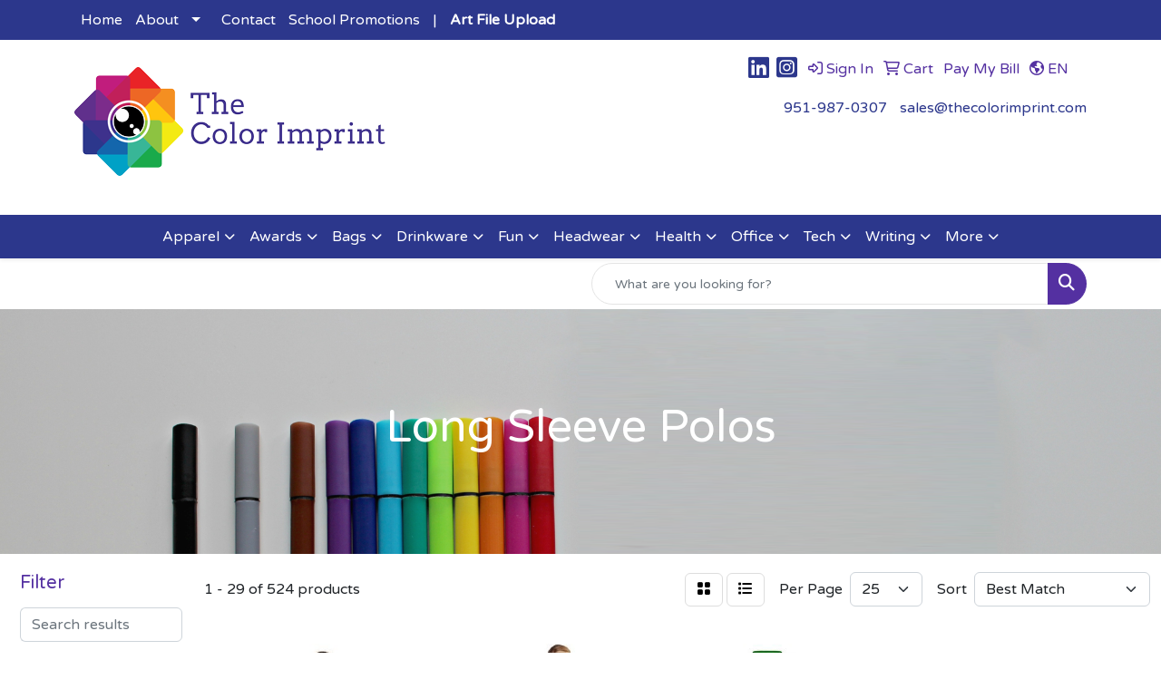

--- FILE ---
content_type: text/html
request_url: https://www.thecolorimprint.com/ws/ws.dll/StartSrch?UID=247039&WENavID=21712327
body_size: 13855
content:
<!DOCTYPE html>
<html lang="en"><head>
<meta charset="utf-8">
<meta http-equiv="X-UA-Compatible" content="IE=edge">
<meta name="viewport" content="width=device-width, initial-scale=1">
<!-- The above 3 meta tags *must* come first in the head; any other head content must come *after* these tags -->


<link href="/distsite/styles/8/css/bootstrap.min.css" rel="stylesheet" />
<link href="https://fonts.googleapis.com/css?family=Open+Sans:400,600|Oswald:400,600" rel="stylesheet">
<link href="/distsite/styles/8/css/owl.carousel.min.css" rel="stylesheet">
<link href="/distsite/styles/8/css/nouislider.css" rel="stylesheet">
<!--<link href="/distsite/styles/8/css/menu.css" rel="stylesheet"/>-->
<link href="/distsite/styles/8/css/flexslider.css" rel="stylesheet">
<link href="/distsite/styles/8/css/all.min.css" rel="stylesheet">
<link href="/distsite/styles/8/css/slick/slick.css" rel="stylesheet"/>
<link href="/distsite/styles/8/css/lightbox/lightbox.css" rel="stylesheet"  />
<link href="/distsite/styles/8/css/yamm.css" rel="stylesheet" />
<!-- Custom styles for this theme -->
<link href="/we/we.dll/StyleSheet?UN=247039&Type=WETheme&TS=C46036.7329398148" rel="stylesheet">
<!-- Custom styles for this theme -->
<link href="/we/we.dll/StyleSheet?UN=247039&Type=WETheme-PS&TS=C46036.7329398148" rel="stylesheet">


<!-- HTML5 shim and Respond.js for IE8 support of HTML5 elements and media queries -->
<!--[if lt IE 9]>
      <script src="https://oss.maxcdn.com/html5shiv/3.7.3/html5shiv.min.js"></script>
      <script src="https://oss.maxcdn.com/respond/1.4.2/respond.min.js"></script>
    <![endif]-->

</head>

<body style="background:#fff;">


  <!-- Slide-Out Menu -->
  <div id="filter-menu" class="filter-menu">
    <button id="close-menu" class="btn-close"></button>
    <div class="menu-content">
      
<aside class="filter-sidebar">



<div class="filter-section first">
	<h2>Filter</h2>
	 <div class="input-group mb-3">
	 <input type="text" style="border-right:0;" placeholder="Search results" class="form-control text-search-within-results" name="SearchWithinResults" value="" maxlength="100" onkeyup="HandleTextFilter(event);">
	  <label class="input-group-text" style="background-color:#fff;"><a  style="display:none;" href="javascript:void(0);" class="remove-filter" data-toggle="tooltip" title="Clear" onclick="ClearTextFilter();"><i class="far fa-times" aria-hidden="true"></i> <span class="fa-sr-only">x</span></a></label>
	</div>
</div>

<a href="javascript:void(0);" class="clear-filters"  style="display:none;" onclick="ClearDrillDown();">Clear all filters</a>

<div class="filter-section"  style="display:none;">
	<h2>Categories</h2>

	<div class="filter-list">

	 

		<!-- wrapper for more filters -->
        <div class="show-filter">

		</div><!-- showfilters -->

	</div>

		<a href="#" class="show-more"  style="display:none;" >Show more</a>
</div>


<div class="filter-section" >
	<h2>Features</h2>

		<div class="filter-list">

	  		<div class="checkbox"><label><input class="filtercheckbox" type="checkbox" name="2|Long sleeve" ><span> Long sleeve (186)</span></label></div><div class="checkbox"><label><input class="filtercheckbox" type="checkbox" name="2|Polo" ><span> Polo (156)</span></label></div><div class="checkbox"><label><input class="filtercheckbox" type="checkbox" name="2|Apparel" ><span> Apparel (122)</span></label></div><div class="checkbox"><label><input class="filtercheckbox" type="checkbox" name="2|Polyester" ><span> Polyester (90)</span></label></div><div class="checkbox"><label><input class="filtercheckbox" type="checkbox" name="2|Tee" ><span> Tee (90)</span></label></div><div class="checkbox"><label><input class="filtercheckbox" type="checkbox" name="2|Golf" ><span> Golf (81)</span></label></div><div class="checkbox"><label><input class="filtercheckbox" type="checkbox" name="2|Moisture wicking" ><span> Moisture wicking (78)</span></label></div><div class="checkbox"><label><input class="filtercheckbox" type="checkbox" name="2|Collar" ><span> Collar (77)</span></label></div><div class="checkbox"><label><input class="filtercheckbox" type="checkbox" name="2|T-shirt" ><span> T-shirt (73)</span></label></div><div class="checkbox"><label><input class="filtercheckbox" type="checkbox" name="2|Shirts" ><span> Shirts (72)</span></label></div><div class="show-filter"><div class="checkbox"><label><input class="filtercheckbox" type="checkbox" name="2|Breathable" ><span> Breathable (69)</span></label></div><div class="checkbox"><label><input class="filtercheckbox" type="checkbox" name="2|Custom" ><span> Custom (65)</span></label></div><div class="checkbox"><label><input class="filtercheckbox" type="checkbox" name="2|Men" ><span> Men (55)</span></label></div><div class="checkbox"><label><input class="filtercheckbox" type="checkbox" name="2|Side vent" ><span> Side vent (52)</span></label></div><div class="checkbox"><label><input class="filtercheckbox" type="checkbox" name="2|Casual" ><span> Casual (50)</span></label></div><div class="checkbox"><label><input class="filtercheckbox" type="checkbox" name="2|Sports" ><span> Sports (50)</span></label></div><div class="checkbox"><label><input class="filtercheckbox" type="checkbox" name="2|Performance" ><span> Performance (49)</span></label></div><div class="checkbox"><label><input class="filtercheckbox" type="checkbox" name="2|Cotton" ><span> Cotton (48)</span></label></div><div class="checkbox"><label><input class="filtercheckbox" type="checkbox" name="2|Lightweight" ><span> Lightweight (48)</span></label></div><div class="checkbox"><label><input class="filtercheckbox" type="checkbox" name="2|Fitted" ><span> Fitted (43)</span></label></div><div class="checkbox"><label><input class="filtercheckbox" type="checkbox" name="2|Polo shirt" ><span> Polo shirt (41)</span></label></div><div class="checkbox"><label><input class="filtercheckbox" type="checkbox" name="2|Uniforms" ><span> Uniforms (41)</span></label></div><div class="checkbox"><label><input class="filtercheckbox" type="checkbox" name="2|3 button placket" ><span> 3 button placket (40)</span></label></div><div class="checkbox"><label><input class="filtercheckbox" type="checkbox" name="2|Unisex" ><span> Unisex (36)</span></label></div><div class="checkbox"><label><input class="filtercheckbox" type="checkbox" name="2|Button placket" ><span> Button placket (34)</span></label></div><div class="checkbox"><label><input class="filtercheckbox" type="checkbox" name="2|Short sleeve" ><span> Short sleeve (34)</span></label></div><div class="checkbox"><label><input class="filtercheckbox" type="checkbox" name="2|Soft" ><span> Soft (33)</span></label></div><div class="checkbox"><label><input class="filtercheckbox" type="checkbox" name="2|Women" ><span> Women (33)</span></label></div><div class="checkbox"><label><input class="filtercheckbox" type="checkbox" name="2|Pockets" ><span> Pockets (32)</span></label></div><div class="checkbox"><label><input class="filtercheckbox" type="checkbox" name="2|Raglan" ><span> Raglan (30)</span></label></div><div class="checkbox"><label><input class="filtercheckbox" type="checkbox" name="2|School" ><span> School (30)</span></label></div><div class="checkbox"><label><input class="filtercheckbox" type="checkbox" name="2|Long-sleeve" ><span> Long-sleeve (29)</span></label></div><div class="checkbox"><label><input class="filtercheckbox" type="checkbox" name="2|Graphic" ><span> Graphic (28)</span></label></div><div class="checkbox"><label><input class="filtercheckbox" type="checkbox" name="2|Oversized" ><span> Oversized (28)</span></label></div><div class="checkbox"><label><input class="filtercheckbox" type="checkbox" name="2|Quick dry" ><span> Quick dry (28)</span></label></div><div class="checkbox"><label><input class="filtercheckbox" type="checkbox" name="2|V-neck" ><span> V-neck (28)</span></label></div><div class="checkbox"><label><input class="filtercheckbox" type="checkbox" name="2|Short-sleeve" ><span> Short-sleeve (27)</span></label></div><div class="checkbox"><label><input class="filtercheckbox" type="checkbox" name="2|Classic" ><span> Classic (26)</span></label></div><div class="checkbox"><label><input class="filtercheckbox" type="checkbox" name="2|Crewneck" ><span> Crewneck (26)</span></label></div><div class="checkbox"><label><input class="filtercheckbox" type="checkbox" name="2|Durable" ><span> Durable (26)</span></label></div><div class="checkbox"><label><input class="filtercheckbox" type="checkbox" name="2|Outdoor" ><span> Outdoor (26)</span></label></div><div class="checkbox"><label><input class="filtercheckbox" type="checkbox" name="2|Pullover" ><span> Pullover (26)</span></label></div><div class="checkbox"><label><input class="filtercheckbox" type="checkbox" name="2|Sleeveless" ><span> Sleeveless (26)</span></label></div><div class="checkbox"><label><input class="filtercheckbox" type="checkbox" name="2|Adult" ><span> Adult (25)</span></label></div><div class="checkbox"><label><input class="filtercheckbox" type="checkbox" name="2|Band" ><span> Band (25)</span></label></div><div class="checkbox"><label><input class="filtercheckbox" type="checkbox" name="2|Flat knit collar" ><span> Flat knit collar (25)</span></label></div><div class="checkbox"><label><input class="filtercheckbox" type="checkbox" name="2|Muscle" ><span> Muscle (25)</span></label></div><div class="checkbox"><label><input class="filtercheckbox" type="checkbox" name="2|Scoop" ><span> Scoop (25)</span></label></div><div class="checkbox"><label><input class="filtercheckbox" type="checkbox" name="2|Undershirt" ><span> Undershirt (25)</span></label></div><div class="checkbox"><label><input class="filtercheckbox" type="checkbox" name="2|100% polyester" ><span> 100% polyester (24)</span></label></div></div>

			<!-- wrapper for more filters -->
			<div class="show-filter">

			</div><!-- showfilters -->
 		</div>
		<a href="#" class="show-more"  >Show more</a>


</div>


<div class="filter-section" >
	<h2>Colors</h2>

		<div class="filter-list">

		  	<div class="checkbox"><label><input class="filtercheckbox" type="checkbox" name="1|Black" ><span> Black (344)</span></label></div><div class="checkbox"><label><input class="filtercheckbox" type="checkbox" name="1|White" ><span> White (255)</span></label></div><div class="checkbox"><label><input class="filtercheckbox" type="checkbox" name="1|Red" ><span> Red (193)</span></label></div><div class="checkbox"><label><input class="filtercheckbox" type="checkbox" name="1|Navy blue" ><span> Navy blue (151)</span></label></div><div class="checkbox"><label><input class="filtercheckbox" type="checkbox" name="1|Gray" ><span> Gray (139)</span></label></div><div class="checkbox"><label><input class="filtercheckbox" type="checkbox" name="1|Blue" ><span> Blue (130)</span></label></div><div class="checkbox"><label><input class="filtercheckbox" type="checkbox" name="1|Green" ><span> Green (117)</span></label></div><div class="checkbox"><label><input class="filtercheckbox" type="checkbox" name="1|Orange" ><span> Orange (105)</span></label></div><div class="checkbox"><label><input class="filtercheckbox" type="checkbox" name="1|Various" ><span> Various (90)</span></label></div><div class="checkbox"><label><input class="filtercheckbox" type="checkbox" name="1|Yellow" ><span> Yellow (86)</span></label></div><div class="show-filter"><div class="checkbox"><label><input class="filtercheckbox" type="checkbox" name="1|Royal blue" ><span> Royal blue (73)</span></label></div><div class="checkbox"><label><input class="filtercheckbox" type="checkbox" name="1|Pink" ><span> Pink (62)</span></label></div><div class="checkbox"><label><input class="filtercheckbox" type="checkbox" name="1|Purple" ><span> Purple (55)</span></label></div><div class="checkbox"><label><input class="filtercheckbox" type="checkbox" name="1|Light blue" ><span> Light blue (53)</span></label></div><div class="checkbox"><label><input class="filtercheckbox" type="checkbox" name="1|Brown" ><span> Brown (44)</span></label></div><div class="checkbox"><label><input class="filtercheckbox" type="checkbox" name="1|Navy" ><span> Navy (42)</span></label></div><div class="checkbox"><label><input class="filtercheckbox" type="checkbox" name="1|Dark green" ><span> Dark green (34)</span></label></div><div class="checkbox"><label><input class="filtercheckbox" type="checkbox" name="1|Lavender" ><span> Lavender (32)</span></label></div><div class="checkbox"><label><input class="filtercheckbox" type="checkbox" name="1|Royal" ><span> Royal (29)</span></label></div><div class="checkbox"><label><input class="filtercheckbox" type="checkbox" name="1|Burgundy red" ><span> Burgundy red (26)</span></label></div><div class="checkbox"><label><input class="filtercheckbox" type="checkbox" name="1|Tan" ><span> Tan (25)</span></label></div><div class="checkbox"><label><input class="filtercheckbox" type="checkbox" name="1|Kelly green" ><span> Kelly green (24)</span></label></div><div class="checkbox"><label><input class="filtercheckbox" type="checkbox" name="1|Blue sapphire" ><span> Blue sapphire (22)</span></label></div><div class="checkbox"><label><input class="filtercheckbox" type="checkbox" name="1|True royal blue" ><span> True royal blue (22)</span></label></div><div class="checkbox"><label><input class="filtercheckbox" type="checkbox" name="1|Varsity red" ><span> Varsity red (22)</span></label></div><div class="checkbox"><label><input class="filtercheckbox" type="checkbox" name="1|Dark blue" ><span> Dark blue (21)</span></label></div><div class="checkbox"><label><input class="filtercheckbox" type="checkbox" name="1|Gold" ><span> Gold (21)</span></label></div><div class="checkbox"><label><input class="filtercheckbox" type="checkbox" name="1|Charcoal gray" ><span> Charcoal gray (20)</span></label></div><div class="checkbox"><label><input class="filtercheckbox" type="checkbox" name="1|Silver" ><span> Silver (20)</span></label></div><div class="checkbox"><label><input class="filtercheckbox" type="checkbox" name="1|Anthracite" ><span> Anthracite (19)</span></label></div><div class="checkbox"><label><input class="filtercheckbox" type="checkbox" name="1|Mint green" ><span> Mint green (19)</span></label></div><div class="checkbox"><label><input class="filtercheckbox" type="checkbox" name="1|Sky" ><span> Sky (18)</span></label></div><div class="checkbox"><label><input class="filtercheckbox" type="checkbox" name="1|Teal" ><span> Teal (18)</span></label></div><div class="checkbox"><label><input class="filtercheckbox" type="checkbox" name="1|Aqua" ><span> Aqua (17)</span></label></div><div class="checkbox"><label><input class="filtercheckbox" type="checkbox" name="1|Turquoise blue" ><span> Turquoise blue (17)</span></label></div><div class="checkbox"><label><input class="filtercheckbox" type="checkbox" name="1|Forest" ><span> Forest (16)</span></label></div><div class="checkbox"><label><input class="filtercheckbox" type="checkbox" name="1|Lime" ><span> Lime (16)</span></label></div><div class="checkbox"><label><input class="filtercheckbox" type="checkbox" name="1|Berry" ><span> Berry (15)</span></label></div><div class="checkbox"><label><input class="filtercheckbox" type="checkbox" name="1|Coral" ><span> Coral (15)</span></label></div><div class="checkbox"><label><input class="filtercheckbox" type="checkbox" name="1|Fuchsia" ><span> Fuchsia (15)</span></label></div><div class="checkbox"><label><input class="filtercheckbox" type="checkbox" name="1|Peach" ><span> Peach (15)</span></label></div><div class="checkbox"><label><input class="filtercheckbox" type="checkbox" name="1|Dark gray" ><span> Dark gray (14)</span></label></div><div class="checkbox"><label><input class="filtercheckbox" type="checkbox" name="1|Forest green" ><span> Forest green (14)</span></label></div><div class="checkbox"><label><input class="filtercheckbox" type="checkbox" name="1|Graphite gray" ><span> Graphite gray (14)</span></label></div><div class="checkbox"><label><input class="filtercheckbox" type="checkbox" name="1|Lemon" ><span> Lemon (14)</span></label></div><div class="checkbox"><label><input class="filtercheckbox" type="checkbox" name="1|Rainbow" ><span> Rainbow (14)</span></label></div><div class="checkbox"><label><input class="filtercheckbox" type="checkbox" name="1|Dark navy blue" ><span> Dark navy blue (13)</span></label></div><div class="checkbox"><label><input class="filtercheckbox" type="checkbox" name="1|Anthracite gray" ><span> Anthracite gray (12)</span></label></div><div class="checkbox"><label><input class="filtercheckbox" type="checkbox" name="1|Army green" ><span> Army green (11)</span></label></div><div class="checkbox"><label><input class="filtercheckbox" type="checkbox" name="1|Beige" ><span> Beige (11)</span></label></div></div>


			<!-- wrapper for more filters -->
			<div class="show-filter">

			</div><!-- showfilters -->

		  </div>

		<a href="#" class="show-more"  >Show more</a>
</div>


<div class="filter-section"  >
	<h2>Price Range</h2>
	<div class="filter-price-wrap">
		<div class="filter-price-inner">
			<div class="input-group">
				<span class="input-group-text input-group-text-white">$</span>
				<input type="text" class="form-control form-control-sm filter-min-prices" name="min-prices" value="" placeholder="Min" onkeyup="HandlePriceFilter(event);">
			</div>
			<div class="input-group">
				<span class="input-group-text input-group-text-white">$</span>
				<input type="text" class="form-control form-control-sm filter-max-prices" name="max-prices" value="" placeholder="Max" onkeyup="HandlePriceFilter(event);">
			</div>
		</div>
		<a href="javascript:void(0)" onclick="SetPriceFilter();" ><i class="fa-solid fa-chevron-right"></i></a>
	</div>
</div>

<div class="filter-section"   >
	<h2>Quantity</h2>
	<div class="filter-price-wrap mb-2">
		<input type="text" class="form-control form-control-sm filter-quantity" value="" placeholder="Qty" onkeyup="HandleQuantityFilter(event);">
		<a href="javascript:void(0)" onclick="SetQuantityFilter();"><i class="fa-solid fa-chevron-right"></i></a>
	</div>
</div>




	</aside>

    </div>
</div>




	<div class="container-fluid">
		<div class="row">

			<div class="col-md-3 col-lg-2">
        <div class="d-none d-md-block">
          <div id="desktop-filter">
            
<aside class="filter-sidebar">



<div class="filter-section first">
	<h2>Filter</h2>
	 <div class="input-group mb-3">
	 <input type="text" style="border-right:0;" placeholder="Search results" class="form-control text-search-within-results" name="SearchWithinResults" value="" maxlength="100" onkeyup="HandleTextFilter(event);">
	  <label class="input-group-text" style="background-color:#fff;"><a  style="display:none;" href="javascript:void(0);" class="remove-filter" data-toggle="tooltip" title="Clear" onclick="ClearTextFilter();"><i class="far fa-times" aria-hidden="true"></i> <span class="fa-sr-only">x</span></a></label>
	</div>
</div>

<a href="javascript:void(0);" class="clear-filters"  style="display:none;" onclick="ClearDrillDown();">Clear all filters</a>

<div class="filter-section"  style="display:none;">
	<h2>Categories</h2>

	<div class="filter-list">

	 

		<!-- wrapper for more filters -->
        <div class="show-filter">

		</div><!-- showfilters -->

	</div>

		<a href="#" class="show-more"  style="display:none;" >Show more</a>
</div>


<div class="filter-section" >
	<h2>Features</h2>

		<div class="filter-list">

	  		<div class="checkbox"><label><input class="filtercheckbox" type="checkbox" name="2|Long sleeve" ><span> Long sleeve (186)</span></label></div><div class="checkbox"><label><input class="filtercheckbox" type="checkbox" name="2|Polo" ><span> Polo (156)</span></label></div><div class="checkbox"><label><input class="filtercheckbox" type="checkbox" name="2|Apparel" ><span> Apparel (122)</span></label></div><div class="checkbox"><label><input class="filtercheckbox" type="checkbox" name="2|Polyester" ><span> Polyester (90)</span></label></div><div class="checkbox"><label><input class="filtercheckbox" type="checkbox" name="2|Tee" ><span> Tee (90)</span></label></div><div class="checkbox"><label><input class="filtercheckbox" type="checkbox" name="2|Golf" ><span> Golf (81)</span></label></div><div class="checkbox"><label><input class="filtercheckbox" type="checkbox" name="2|Moisture wicking" ><span> Moisture wicking (78)</span></label></div><div class="checkbox"><label><input class="filtercheckbox" type="checkbox" name="2|Collar" ><span> Collar (77)</span></label></div><div class="checkbox"><label><input class="filtercheckbox" type="checkbox" name="2|T-shirt" ><span> T-shirt (73)</span></label></div><div class="checkbox"><label><input class="filtercheckbox" type="checkbox" name="2|Shirts" ><span> Shirts (72)</span></label></div><div class="show-filter"><div class="checkbox"><label><input class="filtercheckbox" type="checkbox" name="2|Breathable" ><span> Breathable (69)</span></label></div><div class="checkbox"><label><input class="filtercheckbox" type="checkbox" name="2|Custom" ><span> Custom (65)</span></label></div><div class="checkbox"><label><input class="filtercheckbox" type="checkbox" name="2|Men" ><span> Men (55)</span></label></div><div class="checkbox"><label><input class="filtercheckbox" type="checkbox" name="2|Side vent" ><span> Side vent (52)</span></label></div><div class="checkbox"><label><input class="filtercheckbox" type="checkbox" name="2|Casual" ><span> Casual (50)</span></label></div><div class="checkbox"><label><input class="filtercheckbox" type="checkbox" name="2|Sports" ><span> Sports (50)</span></label></div><div class="checkbox"><label><input class="filtercheckbox" type="checkbox" name="2|Performance" ><span> Performance (49)</span></label></div><div class="checkbox"><label><input class="filtercheckbox" type="checkbox" name="2|Cotton" ><span> Cotton (48)</span></label></div><div class="checkbox"><label><input class="filtercheckbox" type="checkbox" name="2|Lightweight" ><span> Lightweight (48)</span></label></div><div class="checkbox"><label><input class="filtercheckbox" type="checkbox" name="2|Fitted" ><span> Fitted (43)</span></label></div><div class="checkbox"><label><input class="filtercheckbox" type="checkbox" name="2|Polo shirt" ><span> Polo shirt (41)</span></label></div><div class="checkbox"><label><input class="filtercheckbox" type="checkbox" name="2|Uniforms" ><span> Uniforms (41)</span></label></div><div class="checkbox"><label><input class="filtercheckbox" type="checkbox" name="2|3 button placket" ><span> 3 button placket (40)</span></label></div><div class="checkbox"><label><input class="filtercheckbox" type="checkbox" name="2|Unisex" ><span> Unisex (36)</span></label></div><div class="checkbox"><label><input class="filtercheckbox" type="checkbox" name="2|Button placket" ><span> Button placket (34)</span></label></div><div class="checkbox"><label><input class="filtercheckbox" type="checkbox" name="2|Short sleeve" ><span> Short sleeve (34)</span></label></div><div class="checkbox"><label><input class="filtercheckbox" type="checkbox" name="2|Soft" ><span> Soft (33)</span></label></div><div class="checkbox"><label><input class="filtercheckbox" type="checkbox" name="2|Women" ><span> Women (33)</span></label></div><div class="checkbox"><label><input class="filtercheckbox" type="checkbox" name="2|Pockets" ><span> Pockets (32)</span></label></div><div class="checkbox"><label><input class="filtercheckbox" type="checkbox" name="2|Raglan" ><span> Raglan (30)</span></label></div><div class="checkbox"><label><input class="filtercheckbox" type="checkbox" name="2|School" ><span> School (30)</span></label></div><div class="checkbox"><label><input class="filtercheckbox" type="checkbox" name="2|Long-sleeve" ><span> Long-sleeve (29)</span></label></div><div class="checkbox"><label><input class="filtercheckbox" type="checkbox" name="2|Graphic" ><span> Graphic (28)</span></label></div><div class="checkbox"><label><input class="filtercheckbox" type="checkbox" name="2|Oversized" ><span> Oversized (28)</span></label></div><div class="checkbox"><label><input class="filtercheckbox" type="checkbox" name="2|Quick dry" ><span> Quick dry (28)</span></label></div><div class="checkbox"><label><input class="filtercheckbox" type="checkbox" name="2|V-neck" ><span> V-neck (28)</span></label></div><div class="checkbox"><label><input class="filtercheckbox" type="checkbox" name="2|Short-sleeve" ><span> Short-sleeve (27)</span></label></div><div class="checkbox"><label><input class="filtercheckbox" type="checkbox" name="2|Classic" ><span> Classic (26)</span></label></div><div class="checkbox"><label><input class="filtercheckbox" type="checkbox" name="2|Crewneck" ><span> Crewneck (26)</span></label></div><div class="checkbox"><label><input class="filtercheckbox" type="checkbox" name="2|Durable" ><span> Durable (26)</span></label></div><div class="checkbox"><label><input class="filtercheckbox" type="checkbox" name="2|Outdoor" ><span> Outdoor (26)</span></label></div><div class="checkbox"><label><input class="filtercheckbox" type="checkbox" name="2|Pullover" ><span> Pullover (26)</span></label></div><div class="checkbox"><label><input class="filtercheckbox" type="checkbox" name="2|Sleeveless" ><span> Sleeveless (26)</span></label></div><div class="checkbox"><label><input class="filtercheckbox" type="checkbox" name="2|Adult" ><span> Adult (25)</span></label></div><div class="checkbox"><label><input class="filtercheckbox" type="checkbox" name="2|Band" ><span> Band (25)</span></label></div><div class="checkbox"><label><input class="filtercheckbox" type="checkbox" name="2|Flat knit collar" ><span> Flat knit collar (25)</span></label></div><div class="checkbox"><label><input class="filtercheckbox" type="checkbox" name="2|Muscle" ><span> Muscle (25)</span></label></div><div class="checkbox"><label><input class="filtercheckbox" type="checkbox" name="2|Scoop" ><span> Scoop (25)</span></label></div><div class="checkbox"><label><input class="filtercheckbox" type="checkbox" name="2|Undershirt" ><span> Undershirt (25)</span></label></div><div class="checkbox"><label><input class="filtercheckbox" type="checkbox" name="2|100% polyester" ><span> 100% polyester (24)</span></label></div></div>

			<!-- wrapper for more filters -->
			<div class="show-filter">

			</div><!-- showfilters -->
 		</div>
		<a href="#" class="show-more"  >Show more</a>


</div>


<div class="filter-section" >
	<h2>Colors</h2>

		<div class="filter-list">

		  	<div class="checkbox"><label><input class="filtercheckbox" type="checkbox" name="1|Black" ><span> Black (344)</span></label></div><div class="checkbox"><label><input class="filtercheckbox" type="checkbox" name="1|White" ><span> White (255)</span></label></div><div class="checkbox"><label><input class="filtercheckbox" type="checkbox" name="1|Red" ><span> Red (193)</span></label></div><div class="checkbox"><label><input class="filtercheckbox" type="checkbox" name="1|Navy blue" ><span> Navy blue (151)</span></label></div><div class="checkbox"><label><input class="filtercheckbox" type="checkbox" name="1|Gray" ><span> Gray (139)</span></label></div><div class="checkbox"><label><input class="filtercheckbox" type="checkbox" name="1|Blue" ><span> Blue (130)</span></label></div><div class="checkbox"><label><input class="filtercheckbox" type="checkbox" name="1|Green" ><span> Green (117)</span></label></div><div class="checkbox"><label><input class="filtercheckbox" type="checkbox" name="1|Orange" ><span> Orange (105)</span></label></div><div class="checkbox"><label><input class="filtercheckbox" type="checkbox" name="1|Various" ><span> Various (90)</span></label></div><div class="checkbox"><label><input class="filtercheckbox" type="checkbox" name="1|Yellow" ><span> Yellow (86)</span></label></div><div class="show-filter"><div class="checkbox"><label><input class="filtercheckbox" type="checkbox" name="1|Royal blue" ><span> Royal blue (73)</span></label></div><div class="checkbox"><label><input class="filtercheckbox" type="checkbox" name="1|Pink" ><span> Pink (62)</span></label></div><div class="checkbox"><label><input class="filtercheckbox" type="checkbox" name="1|Purple" ><span> Purple (55)</span></label></div><div class="checkbox"><label><input class="filtercheckbox" type="checkbox" name="1|Light blue" ><span> Light blue (53)</span></label></div><div class="checkbox"><label><input class="filtercheckbox" type="checkbox" name="1|Brown" ><span> Brown (44)</span></label></div><div class="checkbox"><label><input class="filtercheckbox" type="checkbox" name="1|Navy" ><span> Navy (42)</span></label></div><div class="checkbox"><label><input class="filtercheckbox" type="checkbox" name="1|Dark green" ><span> Dark green (34)</span></label></div><div class="checkbox"><label><input class="filtercheckbox" type="checkbox" name="1|Lavender" ><span> Lavender (32)</span></label></div><div class="checkbox"><label><input class="filtercheckbox" type="checkbox" name="1|Royal" ><span> Royal (29)</span></label></div><div class="checkbox"><label><input class="filtercheckbox" type="checkbox" name="1|Burgundy red" ><span> Burgundy red (26)</span></label></div><div class="checkbox"><label><input class="filtercheckbox" type="checkbox" name="1|Tan" ><span> Tan (25)</span></label></div><div class="checkbox"><label><input class="filtercheckbox" type="checkbox" name="1|Kelly green" ><span> Kelly green (24)</span></label></div><div class="checkbox"><label><input class="filtercheckbox" type="checkbox" name="1|Blue sapphire" ><span> Blue sapphire (22)</span></label></div><div class="checkbox"><label><input class="filtercheckbox" type="checkbox" name="1|True royal blue" ><span> True royal blue (22)</span></label></div><div class="checkbox"><label><input class="filtercheckbox" type="checkbox" name="1|Varsity red" ><span> Varsity red (22)</span></label></div><div class="checkbox"><label><input class="filtercheckbox" type="checkbox" name="1|Dark blue" ><span> Dark blue (21)</span></label></div><div class="checkbox"><label><input class="filtercheckbox" type="checkbox" name="1|Gold" ><span> Gold (21)</span></label></div><div class="checkbox"><label><input class="filtercheckbox" type="checkbox" name="1|Charcoal gray" ><span> Charcoal gray (20)</span></label></div><div class="checkbox"><label><input class="filtercheckbox" type="checkbox" name="1|Silver" ><span> Silver (20)</span></label></div><div class="checkbox"><label><input class="filtercheckbox" type="checkbox" name="1|Anthracite" ><span> Anthracite (19)</span></label></div><div class="checkbox"><label><input class="filtercheckbox" type="checkbox" name="1|Mint green" ><span> Mint green (19)</span></label></div><div class="checkbox"><label><input class="filtercheckbox" type="checkbox" name="1|Sky" ><span> Sky (18)</span></label></div><div class="checkbox"><label><input class="filtercheckbox" type="checkbox" name="1|Teal" ><span> Teal (18)</span></label></div><div class="checkbox"><label><input class="filtercheckbox" type="checkbox" name="1|Aqua" ><span> Aqua (17)</span></label></div><div class="checkbox"><label><input class="filtercheckbox" type="checkbox" name="1|Turquoise blue" ><span> Turquoise blue (17)</span></label></div><div class="checkbox"><label><input class="filtercheckbox" type="checkbox" name="1|Forest" ><span> Forest (16)</span></label></div><div class="checkbox"><label><input class="filtercheckbox" type="checkbox" name="1|Lime" ><span> Lime (16)</span></label></div><div class="checkbox"><label><input class="filtercheckbox" type="checkbox" name="1|Berry" ><span> Berry (15)</span></label></div><div class="checkbox"><label><input class="filtercheckbox" type="checkbox" name="1|Coral" ><span> Coral (15)</span></label></div><div class="checkbox"><label><input class="filtercheckbox" type="checkbox" name="1|Fuchsia" ><span> Fuchsia (15)</span></label></div><div class="checkbox"><label><input class="filtercheckbox" type="checkbox" name="1|Peach" ><span> Peach (15)</span></label></div><div class="checkbox"><label><input class="filtercheckbox" type="checkbox" name="1|Dark gray" ><span> Dark gray (14)</span></label></div><div class="checkbox"><label><input class="filtercheckbox" type="checkbox" name="1|Forest green" ><span> Forest green (14)</span></label></div><div class="checkbox"><label><input class="filtercheckbox" type="checkbox" name="1|Graphite gray" ><span> Graphite gray (14)</span></label></div><div class="checkbox"><label><input class="filtercheckbox" type="checkbox" name="1|Lemon" ><span> Lemon (14)</span></label></div><div class="checkbox"><label><input class="filtercheckbox" type="checkbox" name="1|Rainbow" ><span> Rainbow (14)</span></label></div><div class="checkbox"><label><input class="filtercheckbox" type="checkbox" name="1|Dark navy blue" ><span> Dark navy blue (13)</span></label></div><div class="checkbox"><label><input class="filtercheckbox" type="checkbox" name="1|Anthracite gray" ><span> Anthracite gray (12)</span></label></div><div class="checkbox"><label><input class="filtercheckbox" type="checkbox" name="1|Army green" ><span> Army green (11)</span></label></div><div class="checkbox"><label><input class="filtercheckbox" type="checkbox" name="1|Beige" ><span> Beige (11)</span></label></div></div>


			<!-- wrapper for more filters -->
			<div class="show-filter">

			</div><!-- showfilters -->

		  </div>

		<a href="#" class="show-more"  >Show more</a>
</div>


<div class="filter-section"  >
	<h2>Price Range</h2>
	<div class="filter-price-wrap">
		<div class="filter-price-inner">
			<div class="input-group">
				<span class="input-group-text input-group-text-white">$</span>
				<input type="text" class="form-control form-control-sm filter-min-prices" name="min-prices" value="" placeholder="Min" onkeyup="HandlePriceFilter(event);">
			</div>
			<div class="input-group">
				<span class="input-group-text input-group-text-white">$</span>
				<input type="text" class="form-control form-control-sm filter-max-prices" name="max-prices" value="" placeholder="Max" onkeyup="HandlePriceFilter(event);">
			</div>
		</div>
		<a href="javascript:void(0)" onclick="SetPriceFilter();" ><i class="fa-solid fa-chevron-right"></i></a>
	</div>
</div>

<div class="filter-section"   >
	<h2>Quantity</h2>
	<div class="filter-price-wrap mb-2">
		<input type="text" class="form-control form-control-sm filter-quantity" value="" placeholder="Qty" onkeyup="HandleQuantityFilter(event);">
		<a href="javascript:void(0)" onclick="SetQuantityFilter();"><i class="fa-solid fa-chevron-right"></i></a>
	</div>
</div>




	</aside>

          </div>
        </div>
			</div>

			<div class="col-md-9 col-lg-10">
				

				<ol class="breadcrumb"  style="display:none;" >
              		<li><a href="https://www.thecolorimprint.com" target="_top">Home</a></li>
             	 	<li class="active">Long Sleeve Polos</li>
            	</ol>




				<div id="product-list-controls">

				
						<div class="d-flex align-items-center justify-content-between">
							<div class="d-none d-md-block me-3">
								1 - 29 of  524 <span class="d-none d-lg-inline">products</span>
							</div>
					  
						  <!-- Right Aligned Controls -->
						  <div class="product-controls-right d-flex align-items-center">
       
              <button id="show-filter-button" class="btn btn-control d-block d-md-none"><i class="fa-solid fa-filter" aria-hidden="true"></i></button>

							
							<span class="me-3">
								<a href="/ws/ws.dll/StartSrch?UID=247039&WENavID=21712327&View=T&ST=26012211201689819938811514" class="btn btn-control grid" title="Change to Grid View"><i class="fa-solid fa-grid-2" aria-hidden="true"></i>  <span class="fa-sr-only">Grid</span></a>
								<a href="/ws/ws.dll/StartSrch?UID=247039&WENavID=21712327&View=L&ST=26012211201689819938811514" class="btn btn-control" title="Change to List View"><i class="fa-solid fa-list"></i> <span class="fa-sr-only">List</span></a>
							</span>
							
					  
							<!-- Number of Items Per Page -->
							<div class="me-2 d-none d-lg-block">
								<label>Per Page</label>
							</div>
							<div class="me-3 d-none d-md-block">
								<select class="form-select notranslate" onchange="GoToNewURL(this);" aria-label="Items per page">
									<option value="/ws/ws.dll/StartSrch?UID=247039&WENavID=21712327&ST=26012211201689819938811514&PPP=10" >10</option><option value="/ws/ws.dll/StartSrch?UID=247039&WENavID=21712327&ST=26012211201689819938811514&PPP=25" selected>25</option><option value="/ws/ws.dll/StartSrch?UID=247039&WENavID=21712327&ST=26012211201689819938811514&PPP=50" >50</option><option value="/ws/ws.dll/StartSrch?UID=247039&WENavID=21712327&ST=26012211201689819938811514&PPP=100" >100</option><option value="/ws/ws.dll/StartSrch?UID=247039&WENavID=21712327&ST=26012211201689819938811514&PPP=250" >250</option>
								
								</select>
							</div>
					  
							<!-- Sort By -->
							<div class="d-none d-lg-block me-2">
								<label>Sort</label>
							</div>
							<div>
								<select class="form-select" onchange="GoToNewURL(this);">
									<option value="/ws/ws.dll/StartSrch?UID=247039&WENavID=21712327&Sort=0" selected>Best Match</option><option value="/ws/ws.dll/StartSrch?UID=247039&WENavID=21712327&Sort=3">Most Popular</option><option value="/ws/ws.dll/StartSrch?UID=247039&WENavID=21712327&Sort=1">Price (Low to High)</option><option value="/ws/ws.dll/StartSrch?UID=247039&WENavID=21712327&Sort=2">Price (High to Low)</option>
								 </select>
							</div>
						  </div>
						</div>

			  </div>

				<!-- Product Results List -->
				<ul class="thumbnail-list"><a name="0" href="#" alt="Item 0"></a>
<li>
 <a href="https://www.thecolorimprint.com/p/LBNHL-SLDBU/nike-womens-dri-fit-micro-pique-2.0-long-sleeve-polo" target="_parent" alt="Nike Women's Dri-FIT Micro Pique 2.0 Long Sleeve Polo">
 <div class="pr-list-grid">
		<img class="img-responsive" src="/ws/ws.dll/QPic?SN=50042&P=556682096&I=0&PX=300" alt="Nike Women's Dri-FIT Micro Pique 2.0 Long Sleeve Polo">
		<p class="pr-name">Nike Women's Dri-FIT Micro Pique 2.0 Long Sleeve Polo</p>
		<div class="pr-meta-row">
			<div class="product-reviews"  style="display:none;">
				<div class="rating-stars">
				<i class="fa-solid fa-star-sharp" aria-hidden="true"></i><i class="fa-solid fa-star-sharp" aria-hidden="true"></i><i class="fa-solid fa-star-sharp" aria-hidden="true"></i><i class="fa-solid fa-star-sharp" aria-hidden="true"></i><i class="fa-solid fa-star-sharp" aria-hidden="true"></i>
				</div>
				<span class="rating-count">(0)</span>
			</div>
			
		</div>
		<p class="pr-number"  ><span class="notranslate">Item #LBNHL-SLDBU</span></p>
		<p class="pr-price"  ><span class="notranslate">$56.76</span> - <span class="notranslate">$64.76</span></p>
 </div>
 </a>
</li>
<a name="1" href="#" alt="Item 1"></a>
<li>
 <a href="https://www.thecolorimprint.com/p/IKQGN-UPSNW/nike-womens-long-sleeve-dri-fit-stretch-tech-polo." target="_parent" alt="Nike Women's Long Sleeve Dri-FIT Stretch Tech Polo.">
 <div class="pr-list-grid">
		<img class="img-responsive" src="/ws/ws.dll/QPic?SN=50042&P=504015278&I=0&PX=300" alt="Nike Women's Long Sleeve Dri-FIT Stretch Tech Polo.">
		<p class="pr-name">Nike Women's Long Sleeve Dri-FIT Stretch Tech Polo.</p>
		<div class="pr-meta-row">
			<div class="product-reviews"  style="display:none;">
				<div class="rating-stars">
				<i class="fa-solid fa-star-sharp" aria-hidden="true"></i><i class="fa-solid fa-star-sharp" aria-hidden="true"></i><i class="fa-solid fa-star-sharp" aria-hidden="true"></i><i class="fa-solid fa-star-sharp" aria-hidden="true"></i><i class="fa-solid fa-star-sharp" aria-hidden="true"></i>
				</div>
				<span class="rating-count">(0)</span>
			</div>
			
		</div>
		<p class="pr-number"  ><span class="notranslate">Item #IKQGN-UPSNW</span></p>
		<p class="pr-price"  ><span class="notranslate">$68.32</span> - <span class="notranslate">$76.32</span></p>
 </div>
 </a>
</li>
<a name="2" href="#" alt="Item 2"></a>
<li>
 <a href="https://www.thecolorimprint.com/p/KBMRR-VSTYP/custom-full-color-dye-sublimation-performance-polo-shirt" target="_parent" alt="Custom Full Color Dye Sublimation Performance Polo Shirt">
 <div class="pr-list-grid">
		<img class="img-responsive" src="/ws/ws.dll/QPic?SN=68786&P=966583661&I=0&PX=300" alt="Custom Full Color Dye Sublimation Performance Polo Shirt">
		<p class="pr-name">Custom Full Color Dye Sublimation Performance Polo Shirt</p>
		<div class="pr-meta-row">
			<div class="product-reviews"  style="display:none;">
				<div class="rating-stars">
				<i class="fa-solid fa-star-sharp active" aria-hidden="true"></i><i class="fa-solid fa-star-sharp active" aria-hidden="true"></i><i class="fa-solid fa-star-sharp active" aria-hidden="true"></i><i class="fa-solid fa-star-sharp active" aria-hidden="true"></i><i class="fa-solid fa-star-sharp active" aria-hidden="true"></i>
				</div>
				<span class="rating-count">(1)</span>
			</div>
			
		</div>
		<p class="pr-number"  ><span class="notranslate">Item #KBMRR-VSTYP</span></p>
		<p class="pr-price"  ><span class="notranslate">$9.87</span> - <span class="notranslate">$15.17</span></p>
 </div>
 </a>
</li>
<a name="3" href="#" alt="Item 3"></a>
<li>
 <a href="https://www.thecolorimprint.com/p/NBPCN-XVTLW/mens-mori-long-sleeve-performance-polo" target="_parent" alt="Men's MORI Long Sleeve Performance Polo">
 <div class="pr-list-grid">
		<img class="img-responsive" src="/ws/ws.dll/QPic?SN=52344&P=167020248&I=0&PX=300" alt="Men's MORI Long Sleeve Performance Polo">
		<p class="pr-name">Men's MORI Long Sleeve Performance Polo</p>
		<div class="pr-meta-row">
			<div class="product-reviews"  style="display:none;">
				<div class="rating-stars">
				<i class="fa-solid fa-star-sharp" aria-hidden="true"></i><i class="fa-solid fa-star-sharp" aria-hidden="true"></i><i class="fa-solid fa-star-sharp" aria-hidden="true"></i><i class="fa-solid fa-star-sharp" aria-hidden="true"></i><i class="fa-solid fa-star-sharp" aria-hidden="true"></i>
				</div>
				<span class="rating-count">(0)</span>
			</div>
			
		</div>
		<p class="pr-number"  ><span class="notranslate">Item #NBPCN-XVTLW</span></p>
		<p class="pr-price"  ><span class="notranslate">$30.88</span> - <span class="notranslate">$42.52</span></p>
 </div>
 </a>
</li>
<a name="4" href="#" alt="Item 4"></a>
<li>
 <a href="https://www.thecolorimprint.com/p/FLRCO-TTJHT/johnnie-o-mens-motion-performance-quarter-zip-pullover-shirt" target="_parent" alt="Johnnie-O Men's Motion Performance Quarter-Zip Pullover Shirt">
 <div class="pr-list-grid">
		<img class="img-responsive" src="/ws/ws.dll/QPic?SN=64552&P=988258385&I=0&PX=300" alt="Johnnie-O Men's Motion Performance Quarter-Zip Pullover Shirt">
		<p class="pr-name">Johnnie-O Men's Motion Performance Quarter-Zip Pullover Shirt</p>
		<div class="pr-meta-row">
			<div class="product-reviews"  style="display:none;">
				<div class="rating-stars">
				<i class="fa-solid fa-star-sharp" aria-hidden="true"></i><i class="fa-solid fa-star-sharp" aria-hidden="true"></i><i class="fa-solid fa-star-sharp" aria-hidden="true"></i><i class="fa-solid fa-star-sharp" aria-hidden="true"></i><i class="fa-solid fa-star-sharp" aria-hidden="true"></i>
				</div>
				<span class="rating-count">(0)</span>
			</div>
			
		</div>
		<p class="pr-number"  ><span class="notranslate">Item #FLRCO-TTJHT</span></p>
		<p class="pr-price"  ><span class="notranslate">$138.00</span></p>
 </div>
 </a>
</li>
<a name="5" href="#" alt="Item 5"></a>
<li>
 <a href="https://www.thecolorimprint.com/p/LQJCR-TSNLX/unisex-170-gsm-sunproof-spf-50-breathable-fishing-polo-shirt" target="_parent" alt="Unisex 170 GSM Sunproof SPF 50+ Breathable Fishing Polo Shirt">
 <div class="pr-list-grid">
		<img class="img-responsive" src="/ws/ws.dll/QPic?SN=69609&P=177122689&I=0&PX=300" alt="Unisex 170 GSM Sunproof SPF 50+ Breathable Fishing Polo Shirt">
		<p class="pr-name">Unisex 170 GSM Sunproof SPF 50+ Breathable Fishing Polo Shirt</p>
		<div class="pr-meta-row">
			<div class="product-reviews"  style="display:none;">
				<div class="rating-stars">
				<i class="fa-solid fa-star-sharp active" aria-hidden="true"></i><i class="fa-solid fa-star-sharp active" aria-hidden="true"></i><i class="fa-solid fa-star-sharp active" aria-hidden="true"></i><i class="fa-solid fa-star-sharp active" aria-hidden="true"></i><i class="fa-solid fa-star-sharp active" aria-hidden="true"></i>
				</div>
				<span class="rating-count">(1)</span>
			</div>
			
		</div>
		<p class="pr-number"  ><span class="notranslate">Item #LQJCR-TSNLX</span></p>
		<p class="pr-price"  ><span class="notranslate">$26.67</span> - <span class="notranslate">$31.54</span></p>
 </div>
 </a>
</li>
<a name="6" href="#" alt="Item 6"></a>
<li>
 <a href="https://www.thecolorimprint.com/p/NSSVQ-WNQMV/womens-mori-long-sleeve-performance-polo" target="_parent" alt="Women's MORI Long Sleeve Performance Polo">
 <div class="pr-list-grid">
		<img class="img-responsive" src="/ws/ws.dll/QPic?SN=52344&P=997020557&I=0&PX=300" alt="Women's MORI Long Sleeve Performance Polo">
		<p class="pr-name">Women's MORI Long Sleeve Performance Polo</p>
		<div class="pr-meta-row">
			<div class="product-reviews"  style="display:none;">
				<div class="rating-stars">
				<i class="fa-solid fa-star-sharp" aria-hidden="true"></i><i class="fa-solid fa-star-sharp" aria-hidden="true"></i><i class="fa-solid fa-star-sharp" aria-hidden="true"></i><i class="fa-solid fa-star-sharp" aria-hidden="true"></i><i class="fa-solid fa-star-sharp" aria-hidden="true"></i>
				</div>
				<span class="rating-count">(0)</span>
			</div>
			
		</div>
		<p class="pr-number"  ><span class="notranslate">Item #NSSVQ-WNQMV</span></p>
		<p class="pr-price"  ><span class="notranslate">$30.88</span> - <span class="notranslate">$42.52</span></p>
 </div>
 </a>
</li>
<a name="7" href="#" alt="Item 7"></a>
<li>
 <a href="https://www.thecolorimprint.com/p/JQXWL-SMYBT/nike-long-sleeve-dri-fit-stretch-tech-polo-w-screen-print" target="_parent" alt="Nike Long Sleeve Dri-FIT Stretch Tech Polo w/ Screen Print">
 <div class="pr-list-grid">
		<img class="img-responsive" src="/ws/ws.dll/QPic?SN=69609&P=506944095&I=0&PX=300" alt="Nike Long Sleeve Dri-FIT Stretch Tech Polo w/ Screen Print">
		<p class="pr-name">Nike Long Sleeve Dri-FIT Stretch Tech Polo w/ Screen Print</p>
		<div class="pr-meta-row">
			<div class="product-reviews"  style="display:none;">
				<div class="rating-stars">
				<i class="fa-solid fa-star-sharp active" aria-hidden="true"></i><i class="fa-solid fa-star-sharp active" aria-hidden="true"></i><i class="fa-solid fa-star-sharp active" aria-hidden="true"></i><i class="fa-solid fa-star-sharp active" aria-hidden="true"></i><i class="fa-solid fa-star-sharp active" aria-hidden="true"></i>
				</div>
				<span class="rating-count">(1)</span>
			</div>
			
		</div>
		<p class="pr-number"  ><span class="notranslate">Item #JQXWL-SMYBT</span></p>
		<p class="pr-price"  ><span class="notranslate">$73.48</span> - <span class="notranslate">$89.24</span></p>
 </div>
 </a>
</li>
<a name="8" href="#" alt="Item 8"></a>
<li>
 <a href="https://www.thecolorimprint.com/p/GPBBS-XFNLU/port-authority-silk-touch-long-sleeve-polo." target="_parent" alt="Port Authority® Silk Touch™ Long Sleeve Polo.">
 <div class="pr-list-grid">
		<img class="img-responsive" src="/ws/ws.dll/QPic?SN=50042&P=591467746&I=0&PX=300" alt="Port Authority® Silk Touch™ Long Sleeve Polo.">
		<p class="pr-name">Port Authority® Silk Touch™ Long Sleeve Polo.</p>
		<div class="pr-meta-row">
			<div class="product-reviews"  style="display:none;">
				<div class="rating-stars">
				<i class="fa-solid fa-star-sharp" aria-hidden="true"></i><i class="fa-solid fa-star-sharp" aria-hidden="true"></i><i class="fa-solid fa-star-sharp" aria-hidden="true"></i><i class="fa-solid fa-star-sharp" aria-hidden="true"></i><i class="fa-solid fa-star-sharp" aria-hidden="true"></i>
				</div>
				<span class="rating-count">(0)</span>
			</div>
			
		</div>
		<p class="pr-number"  ><span class="notranslate">Item #GPBBS-XFNLU</span></p>
		<p class="pr-price"  ><span class="notranslate">$27.92</span> - <span class="notranslate">$35.92</span></p>
 </div>
 </a>
</li>
<a name="9" href="#" alt="Item 9"></a>
<li>
 <a href="https://www.thecolorimprint.com/p/KCCCP-YRLSQ/port-authority-womens-wearever-signature-pique-long-sleeve-polo" target="_parent" alt="Port Authority® Women's Wearever Signature Pique Long Sleeve Polo">
 <div class="pr-list-grid">
		<img class="img-responsive" src="/ws/ws.dll/QPic?SN=50042&P=378583432&I=0&PX=300" alt="Port Authority® Women's Wearever Signature Pique Long Sleeve Polo">
		<p class="pr-name">Port Authority® Women's Wearever Signature Pique Long Sleeve Polo</p>
		<div class="pr-meta-row">
			<div class="product-reviews"  style="display:none;">
				<div class="rating-stars">
				<i class="fa-solid fa-star-sharp" aria-hidden="true"></i><i class="fa-solid fa-star-sharp" aria-hidden="true"></i><i class="fa-solid fa-star-sharp" aria-hidden="true"></i><i class="fa-solid fa-star-sharp" aria-hidden="true"></i><i class="fa-solid fa-star-sharp" aria-hidden="true"></i>
				</div>
				<span class="rating-count">(0)</span>
			</div>
			
		</div>
		<p class="pr-number"  ><span class="notranslate">Item #KCCCP-YRLSQ</span></p>
		<p class="pr-price"  ><span class="notranslate">$20.98</span> - <span class="notranslate">$24.98</span></p>
 </div>
 </a>
</li>
<a name="10" href="#" alt="Item 10"></a>
<li>
 <a href="https://www.thecolorimprint.com/p/LWBQL-TGRZS/nike-dri-fit-micro-pique-2.0-long-sleeve-polo" target="_parent" alt="Nike Dri-FIT Micro Pique 2.0 Long Sleeve Polo">
 <div class="pr-list-grid">
		<img class="img-responsive" src="/ws/ws.dll/QPic?SN=50042&P=726682084&I=0&PX=300" alt="Nike Dri-FIT Micro Pique 2.0 Long Sleeve Polo">
		<p class="pr-name">Nike Dri-FIT Micro Pique 2.0 Long Sleeve Polo</p>
		<div class="pr-meta-row">
			<div class="product-reviews"  style="display:none;">
				<div class="rating-stars">
				<i class="fa-solid fa-star-sharp" aria-hidden="true"></i><i class="fa-solid fa-star-sharp" aria-hidden="true"></i><i class="fa-solid fa-star-sharp" aria-hidden="true"></i><i class="fa-solid fa-star-sharp" aria-hidden="true"></i><i class="fa-solid fa-star-sharp" aria-hidden="true"></i>
				</div>
				<span class="rating-count">(0)</span>
			</div>
			
		</div>
		<p class="pr-number"  ><span class="notranslate">Item #LWBQL-TGRZS</span></p>
		<p class="pr-price"  ><span class="notranslate">$56.76</span> - <span class="notranslate">$64.76</span></p>
 </div>
 </a>
</li>
<a name="11" href="#" alt="Item 11"></a>
<li>
 <a href="https://www.thecolorimprint.com/p/IRPYP-BTZSR/port-authority-womens-silk-touch-long-sleeve-polo." target="_parent" alt="Port Authority® Women's Silk Touch™ Long Sleeve Polo.">
 <div class="pr-list-grid">
		<img class="img-responsive" src="/ws/ws.dll/QPic?SN=50042&P=312485403&I=0&PX=300" alt="Port Authority® Women's Silk Touch™ Long Sleeve Polo.">
		<p class="pr-name">Port Authority® Women's Silk Touch™ Long Sleeve Polo.</p>
		<div class="pr-meta-row">
			<div class="product-reviews"  style="display:none;">
				<div class="rating-stars">
				<i class="fa-solid fa-star-sharp" aria-hidden="true"></i><i class="fa-solid fa-star-sharp" aria-hidden="true"></i><i class="fa-solid fa-star-sharp" aria-hidden="true"></i><i class="fa-solid fa-star-sharp" aria-hidden="true"></i><i class="fa-solid fa-star-sharp" aria-hidden="true"></i>
				</div>
				<span class="rating-count">(0)</span>
			</div>
			
		</div>
		<p class="pr-number"  ><span class="notranslate">Item #IRPYP-BTZSR</span></p>
		<p class="pr-price"  ><span class="notranslate">$27.92</span> - <span class="notranslate">$35.92</span></p>
 </div>
 </a>
</li>
<a name="12" href="#" alt="Item 12"></a>
<li>
 <a href="https://www.thecolorimprint.com/p/ISRNL-XKLPS/nike-ladies-dri-fit-short-sleeve-polo" target="_parent" alt="Nike Ladies Dri-FIT Short Sleeve Polo">
 <div class="pr-list-grid">
		<img class="img-responsive" src="/ws/ws.dll/QPic?SN=69609&P=186945044&I=0&PX=300" alt="Nike Ladies Dri-FIT Short Sleeve Polo">
		<p class="pr-name">Nike Ladies Dri-FIT Short Sleeve Polo</p>
		<div class="pr-meta-row">
			<div class="product-reviews"  style="display:none;">
				<div class="rating-stars">
				<i class="fa-solid fa-star-sharp" aria-hidden="true"></i><i class="fa-solid fa-star-sharp" aria-hidden="true"></i><i class="fa-solid fa-star-sharp" aria-hidden="true"></i><i class="fa-solid fa-star-sharp" aria-hidden="true"></i><i class="fa-solid fa-star-sharp" aria-hidden="true"></i>
				</div>
				<span class="rating-count">(0)</span>
			</div>
			
		</div>
		<p class="pr-number"  ><span class="notranslate">Item #ISRNL-XKLPS</span></p>
		<p class="pr-price"  ><span class="notranslate">$54.69</span> - <span class="notranslate">$70.81</span></p>
 </div>
 </a>
</li>
<a name="13" href="#" alt="Item 13"></a>
<li>
 <a href="https://www.thecolorimprint.com/p/KGZZP-YJVPO/port-authority-wearever-signature-pique-long-sleeve-polo" target="_parent" alt="Port Authority® Wearever Signature Pique Long Sleeve Polo">
 <div class="pr-list-grid">
		<img class="img-responsive" src="/ws/ws.dll/QPic?SN=50042&P=578583430&I=0&PX=300" alt="Port Authority® Wearever Signature Pique Long Sleeve Polo">
		<p class="pr-name">Port Authority® Wearever Signature Pique Long Sleeve Polo</p>
		<div class="pr-meta-row">
			<div class="product-reviews"  style="display:none;">
				<div class="rating-stars">
				<i class="fa-solid fa-star-sharp" aria-hidden="true"></i><i class="fa-solid fa-star-sharp" aria-hidden="true"></i><i class="fa-solid fa-star-sharp" aria-hidden="true"></i><i class="fa-solid fa-star-sharp" aria-hidden="true"></i><i class="fa-solid fa-star-sharp" aria-hidden="true"></i>
				</div>
				<span class="rating-count">(0)</span>
			</div>
			
		</div>
		<p class="pr-number"  ><span class="notranslate">Item #KGZZP-YJVPO</span></p>
		<p class="pr-price"  ><span class="notranslate">$20.98</span> - <span class="notranslate">$24.98</span></p>
 </div>
 </a>
</li>
<a name="14" href="#" alt="Item 14"></a>
<li>
 <a href="https://www.thecolorimprint.com/p/LXJGO-ZXWYX/port-authority-silk-touch-performance-long-sleeve-polo." target="_parent" alt="Port Authority® Silk Touch™ Performance Long Sleeve Polo.">
 <div class="pr-list-grid">
		<img class="img-responsive" src="/ws/ws.dll/QPic?SN=50042&P=184482329&I=0&PX=300" alt="Port Authority® Silk Touch™ Performance Long Sleeve Polo.">
		<p class="pr-name">Port Authority® Silk Touch™ Performance Long Sleeve Polo.</p>
		<div class="pr-meta-row">
			<div class="product-reviews"  style="display:none;">
				<div class="rating-stars">
				<i class="fa-solid fa-star-sharp" aria-hidden="true"></i><i class="fa-solid fa-star-sharp" aria-hidden="true"></i><i class="fa-solid fa-star-sharp" aria-hidden="true"></i><i class="fa-solid fa-star-sharp" aria-hidden="true"></i><i class="fa-solid fa-star-sharp" aria-hidden="true"></i>
				</div>
				<span class="rating-count">(0)</span>
			</div>
			
		</div>
		<p class="pr-number"  ><span class="notranslate">Item #LXJGO-ZXWYX</span></p>
		<p class="pr-price"  ><span class="notranslate">$22.34</span> - <span class="notranslate">$26.34</span></p>
 </div>
 </a>
</li>
<a name="15" href="#" alt="Item 15"></a>
<li>
 <a href="https://www.thecolorimprint.com/p/GXRXP-SKVQX/port-authority--womens-silk-touch--performance-long-sleeve-polo." target="_parent" alt="Port Authority ® Women's Silk Touch ™ Performance Long Sleeve Polo.">
 <div class="pr-list-grid">
		<img class="img-responsive" src="/ws/ws.dll/QPic?SN=50042&P=126057499&I=0&PX=300" alt="Port Authority ® Women's Silk Touch ™ Performance Long Sleeve Polo.">
		<p class="pr-name">Port Authority ® Women's Silk Touch ™ Performance Long Sleeve Polo.</p>
		<div class="pr-meta-row">
			<div class="product-reviews"  style="display:none;">
				<div class="rating-stars">
				<i class="fa-solid fa-star-sharp" aria-hidden="true"></i><i class="fa-solid fa-star-sharp" aria-hidden="true"></i><i class="fa-solid fa-star-sharp" aria-hidden="true"></i><i class="fa-solid fa-star-sharp" aria-hidden="true"></i><i class="fa-solid fa-star-sharp" aria-hidden="true"></i>
				</div>
				<span class="rating-count">(0)</span>
			</div>
			
		</div>
		<p class="pr-number"  ><span class="notranslate">Item #GXRXP-SKVQX</span></p>
		<p class="pr-price"  ><span class="notranslate">$22.34</span> - <span class="notranslate">$26.34</span></p>
 </div>
 </a>
</li>
<a name="16" href="#" alt="Item 16"></a>
<li>
 <a href="https://www.thecolorimprint.com/p/KARCN-STKWQ/sport-tek-long-sleeve-micropique-sport-wick-polo." target="_parent" alt="Sport-Tek® Long Sleeve Micropique Sport-Wick® Polo.">
 <div class="pr-list-grid">
		<img class="img-responsive" src="/ws/ws.dll/QPic?SN=50042&P=593333292&I=0&PX=300" alt="Sport-Tek® Long Sleeve Micropique Sport-Wick® Polo.">
		<p class="pr-name">Sport-Tek® Long Sleeve Micropique Sport-Wick® Polo.</p>
		<div class="pr-meta-row">
			<div class="product-reviews"  style="display:none;">
				<div class="rating-stars">
				<i class="fa-solid fa-star-sharp" aria-hidden="true"></i><i class="fa-solid fa-star-sharp" aria-hidden="true"></i><i class="fa-solid fa-star-sharp" aria-hidden="true"></i><i class="fa-solid fa-star-sharp" aria-hidden="true"></i><i class="fa-solid fa-star-sharp" aria-hidden="true"></i>
				</div>
				<span class="rating-count">(0)</span>
			</div>
			
		</div>
		<p class="pr-number"  ><span class="notranslate">Item #KARCN-STKWQ</span></p>
		<p class="pr-price"  ><span class="notranslate">$29.32</span> - <span class="notranslate">$37.32</span></p>
 </div>
 </a>
</li>
<a name="17" href="#" alt="Item 17"></a>
<li>
 <a href="https://www.thecolorimprint.com/p/KBYYU-TQZPO/nike-ladies-dri-fit-micro-pique-long-sleeve-polo" target="_parent" alt="Nike Ladies Dri-FIT Micro Pique Long Sleeve Polo">
 <div class="pr-list-grid">
		<img class="img-responsive" src="/ws/ws.dll/QPic?SN=69609&P=146943980&I=0&PX=300" alt="Nike Ladies Dri-FIT Micro Pique Long Sleeve Polo">
		<p class="pr-name">Nike Ladies Dri-FIT Micro Pique Long Sleeve Polo</p>
		<div class="pr-meta-row">
			<div class="product-reviews"  style="display:none;">
				<div class="rating-stars">
				<i class="fa-solid fa-star-sharp active" aria-hidden="true"></i><i class="fa-solid fa-star-sharp active" aria-hidden="true"></i><i class="fa-solid fa-star-sharp active" aria-hidden="true"></i><i class="fa-solid fa-star-sharp active" aria-hidden="true"></i><i class="fa-solid fa-star-sharp active" aria-hidden="true"></i>
				</div>
				<span class="rating-count">(1)</span>
			</div>
			
		</div>
		<p class="pr-number"  ><span class="notranslate">Item #KBYYU-TQZPO</span></p>
		<p class="pr-price"  ><span class="notranslate">$62.82</span> - <span class="notranslate">$80.79</span></p>
 </div>
 </a>
</li>
<a name="18" href="#" alt="Item 18"></a>
<li>
 <a href="https://www.thecolorimprint.com/p/KJCSN-ZBKGU/non-ansi-high-viz-safety-workwear-long-sleeve-polo" target="_parent" alt="Non-ANSI High Viz Safety Workwear Long Sleeve Polo">
 <div class="pr-list-grid">
		<img class="img-responsive" src="/ws/ws.dll/QPic?SN=69609&P=987313226&I=0&PX=300" alt="Non-ANSI High Viz Safety Workwear Long Sleeve Polo">
		<p class="pr-name">Non-ANSI High Viz Safety Workwear Long Sleeve Polo</p>
		<div class="pr-meta-row">
			<div class="product-reviews"  style="display:none;">
				<div class="rating-stars">
				<i class="fa-solid fa-star-sharp active" aria-hidden="true"></i><i class="fa-solid fa-star-sharp active" aria-hidden="true"></i><i class="fa-solid fa-star-sharp active" aria-hidden="true"></i><i class="fa-solid fa-star-sharp active" aria-hidden="true"></i><i class="fa-solid fa-star-sharp active" aria-hidden="true"></i>
				</div>
				<span class="rating-count">(1)</span>
			</div>
			
		</div>
		<p class="pr-number"  ><span class="notranslate">Item #KJCSN-ZBKGU</span></p>
		<p class="pr-price"  ><span class="notranslate">$15.92</span> - <span class="notranslate">$17.87</span></p>
 </div>
 </a>
</li>
<a name="19" href="#" alt="Item 19"></a>
<li>
 <a href="https://www.thecolorimprint.com/p/HJFLM-ULGYU/mens-palo-long-sleeve-100-cotton-pique-polo" target="_parent" alt="Men's PALO Long Sleeve 100% Cotton Pique Polo">
 <div class="pr-list-grid">
		<img class="img-responsive" src="/ws/ws.dll/QPic?SN=52344&P=377836176&I=0&PX=300" alt="Men's PALO Long Sleeve 100% Cotton Pique Polo">
		<p class="pr-name">Men's PALO Long Sleeve 100% Cotton Pique Polo</p>
		<div class="pr-meta-row">
			<div class="product-reviews"  style="display:none;">
				<div class="rating-stars">
				<i class="fa-solid fa-star-sharp" aria-hidden="true"></i><i class="fa-solid fa-star-sharp" aria-hidden="true"></i><i class="fa-solid fa-star-sharp" aria-hidden="true"></i><i class="fa-solid fa-star-sharp" aria-hidden="true"></i><i class="fa-solid fa-star-sharp" aria-hidden="true"></i>
				</div>
				<span class="rating-count">(0)</span>
			</div>
			
		</div>
		<p class="pr-number"  ><span class="notranslate">Item #HJFLM-ULGYU</span></p>
		<p class="pr-price"  ><span class="notranslate">$30.33</span> - <span class="notranslate">$41.76</span></p>
 </div>
 </a>
</li>
<a name="20" href="#" alt="Item 20"></a>
<li>
 <a href="https://www.thecolorimprint.com/p/GASWU-WVMBT/nike-long-sleeve-dri-fit-stretch-tech-polo." target="_parent" alt="Nike Long Sleeve Dri-FIT Stretch Tech Polo.">
 <div class="pr-list-grid">
		<img class="img-responsive" src="/ws/ws.dll/QPic?SN=50042&P=553537955&I=0&PX=300" alt="Nike Long Sleeve Dri-FIT Stretch Tech Polo.">
		<p class="pr-name">Nike Long Sleeve Dri-FIT Stretch Tech Polo.</p>
		<div class="pr-meta-row">
			<div class="product-reviews"  style="display:none;">
				<div class="rating-stars">
				<i class="fa-solid fa-star-sharp active" aria-hidden="true"></i><i class="fa-solid fa-star-sharp active" aria-hidden="true"></i><i class="fa-solid fa-star-sharp active" aria-hidden="true"></i><i class="fa-solid fa-star-sharp active" aria-hidden="true"></i><i class="fa-solid fa-star-sharp" aria-hidden="true"></i>
				</div>
				<span class="rating-count">(1)</span>
			</div>
			
		</div>
		<p class="pr-number"  ><span class="notranslate">Item #GASWU-WVMBT</span></p>
		<p class="pr-price"  ><span class="notranslate">$68.32</span> - <span class="notranslate">$76.32</span></p>
 </div>
 </a>
</li>
<a name="21" href="#" alt="Item 21"></a>
<li>
 <a href="https://www.thecolorimprint.com/p/GDQJS-UVZGS/port-authority-ezcotton-long-sleeve-polo." target="_parent" alt="Port Authority® EZCotton® Long Sleeve Polo.">
 <div class="pr-list-grid">
		<img class="img-responsive" src="/ws/ws.dll/QPic?SN=50042&P=585447774&I=0&PX=300" alt="Port Authority® EZCotton® Long Sleeve Polo.">
		<p class="pr-name">Port Authority® EZCotton® Long Sleeve Polo.</p>
		<div class="pr-meta-row">
			<div class="product-reviews"  style="display:none;">
				<div class="rating-stars">
				<i class="fa-solid fa-star-sharp" aria-hidden="true"></i><i class="fa-solid fa-star-sharp" aria-hidden="true"></i><i class="fa-solid fa-star-sharp" aria-hidden="true"></i><i class="fa-solid fa-star-sharp" aria-hidden="true"></i><i class="fa-solid fa-star-sharp" aria-hidden="true"></i>
				</div>
				<span class="rating-count">(0)</span>
			</div>
			
		</div>
		<p class="pr-number"  ><span class="notranslate">Item #GDQJS-UVZGS</span></p>
		<p class="pr-price"  ><span class="notranslate">$31.94</span> - <span class="notranslate">$39.94</span></p>
 </div>
 </a>
</li>
<a name="22" href="#" alt="Item 22"></a>
<li>
 <a href="https://www.thecolorimprint.com/p/FXNKQ-SLDJS/port-authority-long-sleeve-core-classic-pique-polo." target="_parent" alt="Port Authority® Long Sleeve Core Classic Pique Polo.">
 <div class="pr-list-grid">
		<img class="img-responsive" src="/ws/ws.dll/QPic?SN=50042&P=715298594&I=0&PX=300" alt="Port Authority® Long Sleeve Core Classic Pique Polo.">
		<p class="pr-name">Port Authority® Long Sleeve Core Classic Pique Polo.</p>
		<div class="pr-meta-row">
			<div class="product-reviews"  style="display:none;">
				<div class="rating-stars">
				<i class="fa-solid fa-star-sharp" aria-hidden="true"></i><i class="fa-solid fa-star-sharp" aria-hidden="true"></i><i class="fa-solid fa-star-sharp" aria-hidden="true"></i><i class="fa-solid fa-star-sharp" aria-hidden="true"></i><i class="fa-solid fa-star-sharp" aria-hidden="true"></i>
				</div>
				<span class="rating-count">(0)</span>
			</div>
			
		</div>
		<p class="pr-number"  ><span class="notranslate">Item #FXNKQ-SLDJS</span></p>
		<p class="pr-price"  ><span class="notranslate">$21.22</span> - <span class="notranslate">$25.22</span></p>
 </div>
 </a>
</li>
<a name="23" href="#" alt="Item 23"></a>
<li>
 <a href="https://www.thecolorimprint.com/p/JJHRO-ATKXO/sport-tek-classic-long-sleeve-rugby-polo" target="_parent" alt="Sport-Tek Classic Long Sleeve Rugby Polo">
 <div class="pr-list-grid">
		<img class="img-responsive" src="/ws/ws.dll/QPic?SN=52278&P=158284310&I=0&PX=300" alt="Sport-Tek Classic Long Sleeve Rugby Polo">
		<p class="pr-name">Sport-Tek Classic Long Sleeve Rugby Polo</p>
		<div class="pr-meta-row">
			<div class="product-reviews"  style="display:none;">
				<div class="rating-stars">
				<i class="fa-solid fa-star-sharp" aria-hidden="true"></i><i class="fa-solid fa-star-sharp" aria-hidden="true"></i><i class="fa-solid fa-star-sharp" aria-hidden="true"></i><i class="fa-solid fa-star-sharp" aria-hidden="true"></i><i class="fa-solid fa-star-sharp" aria-hidden="true"></i>
				</div>
				<span class="rating-count">(0)</span>
			</div>
			
		</div>
		<p class="pr-number"  ><span class="notranslate">Item #JJHRO-ATKXO</span></p>
		<p class="pr-price"  ><span class="notranslate">$68.29</span> - <span class="notranslate">$70.79</span></p>
 </div>
 </a>
</li>
<a name="24" href="#" alt="Item 24"></a>
<li>
 <a href="https://www.thecolorimprint.com/p/KNPGP-SQQNX/port-authority--dry-zone--uv-micro-mesh-long-sleeve-polo" target="_parent" alt="Port Authority ® Dry Zone ® UV Micro-Mesh Long Sleeve Polo">
 <div class="pr-list-grid">
		<img class="img-responsive" src="/ws/ws.dll/QPic?SN=50042&P=906073499&I=0&PX=300" alt="Port Authority ® Dry Zone ® UV Micro-Mesh Long Sleeve Polo">
		<p class="pr-name">Port Authority ® Dry Zone ® UV Micro-Mesh Long Sleeve Polo</p>
		<div class="pr-meta-row">
			<div class="product-reviews"  style="display:none;">
				<div class="rating-stars">
				<i class="fa-solid fa-star-sharp" aria-hidden="true"></i><i class="fa-solid fa-star-sharp" aria-hidden="true"></i><i class="fa-solid fa-star-sharp" aria-hidden="true"></i><i class="fa-solid fa-star-sharp" aria-hidden="true"></i><i class="fa-solid fa-star-sharp" aria-hidden="true"></i>
				</div>
				<span class="rating-count">(0)</span>
			</div>
			
		</div>
		<p class="pr-number"  ><span class="notranslate">Item #KNPGP-SQQNX</span></p>
		<p class="pr-price"  ><span class="notranslate">$23.46</span> - <span class="notranslate">$27.46</span></p>
 </div>
 </a>
</li>
<a name="25" href="#" alt="Item 25"></a>
<li>
 <a href="https://www.thecolorimprint.com/p/GTVSR-AGQPS/womens-palo-long-sleeve-100-cotton-pique-polo" target="_parent" alt="Women's PALO Long Sleeve 100% Cotton Pique Polo">
 <div class="pr-list-grid">
		<img class="img-responsive" src="/ws/ws.dll/QPic?SN=52344&P=797767614&I=0&PX=300" alt="Women's PALO Long Sleeve 100% Cotton Pique Polo">
		<p class="pr-name">Women's PALO Long Sleeve 100% Cotton Pique Polo</p>
		<div class="pr-meta-row">
			<div class="product-reviews"  style="display:none;">
				<div class="rating-stars">
				<i class="fa-solid fa-star-sharp" aria-hidden="true"></i><i class="fa-solid fa-star-sharp" aria-hidden="true"></i><i class="fa-solid fa-star-sharp" aria-hidden="true"></i><i class="fa-solid fa-star-sharp" aria-hidden="true"></i><i class="fa-solid fa-star-sharp" aria-hidden="true"></i>
				</div>
				<span class="rating-count">(0)</span>
			</div>
			
		</div>
		<p class="pr-number"  ><span class="notranslate">Item #GTVSR-AGQPS</span></p>
		<p class="pr-price"  ><span class="notranslate">$30.33</span> - <span class="notranslate">$41.76</span></p>
 </div>
 </a>
</li>
<a name="26" href="#" alt="Item 26"></a>
<li>
 <a href="https://www.thecolorimprint.com/p/FPNNU-YTSMO/cornerstone-select-long-sleeve-snag-proof-tactical-polo." target="_parent" alt="CornerStone® - Select Long Sleeve Snag-Proof Tactical Polo.">
 <div class="pr-list-grid">
		<img class="img-responsive" src="/ws/ws.dll/QPic?SN=50042&P=743918930&I=0&PX=300" alt="CornerStone® - Select Long Sleeve Snag-Proof Tactical Polo.">
		<p class="pr-name">CornerStone® - Select Long Sleeve Snag-Proof Tactical Polo.</p>
		<div class="pr-meta-row">
			<div class="product-reviews"  style="display:none;">
				<div class="rating-stars">
				<i class="fa-solid fa-star-sharp" aria-hidden="true"></i><i class="fa-solid fa-star-sharp" aria-hidden="true"></i><i class="fa-solid fa-star-sharp" aria-hidden="true"></i><i class="fa-solid fa-star-sharp" aria-hidden="true"></i><i class="fa-solid fa-star-sharp" aria-hidden="true"></i>
				</div>
				<span class="rating-count">(0)</span>
			</div>
			
		</div>
		<p class="pr-number"  ><span class="notranslate">Item #FPNNU-YTSMO</span></p>
		<p class="pr-price"  ><span class="notranslate">$43.44</span> - <span class="notranslate">$51.44</span></p>
 </div>
 </a>
</li>
<a name="27" href="#" alt="Item 27"></a>
<li>
 <a href="https://www.thecolorimprint.com/p/LJCPR-URSSX/womens-somoto-eco-long-sleeve-tee" target="_parent" alt="Women's SOMOTO Eco Long Sleeve Tee">
 <div class="pr-list-grid">
		<img class="img-responsive" src="/ws/ws.dll/QPic?SN=52344&P=977292679&I=0&PX=300" alt="Women's SOMOTO Eco Long Sleeve Tee">
		<p class="pr-name">Women's SOMOTO Eco Long Sleeve Tee</p>
		<div class="pr-meta-row">
			<div class="product-reviews"  style="display:none;">
				<div class="rating-stars">
				<i class="fa-solid fa-star-sharp" aria-hidden="true"></i><i class="fa-solid fa-star-sharp" aria-hidden="true"></i><i class="fa-solid fa-star-sharp" aria-hidden="true"></i><i class="fa-solid fa-star-sharp" aria-hidden="true"></i><i class="fa-solid fa-star-sharp" aria-hidden="true"></i>
				</div>
				<span class="rating-count">(0)</span>
			</div>
			
		</div>
		<p class="pr-number"  ><span class="notranslate">Item #LJCPR-URSSX</span></p>
		<p class="pr-price"  ><span class="notranslate">$28.67</span> - <span class="notranslate">$39.48</span></p>
 </div>
 </a>
</li>
</ul>

			    <ul class="pagination center">
						  <!--
                          <li class="page-item">
                            <a class="page-link" href="#" aria-label="Previous">
                              <span aria-hidden="true">&laquo;</span>
                            </a>
                          </li>
						  -->
							<li class="page-item active"><a class="page-link" href="/ws/ws.dll/StartSrch?UID=247039&WENavID=21712327&ST=26012211201689819938811514&Start=0" title="Page 1" onMouseOver="window.status='Page 1';return true;" onMouseOut="window.status='';return true;"><span class="notranslate">1<span></a></li><li class="page-item"><a class="page-link" href="/ws/ws.dll/StartSrch?UID=247039&WENavID=21712327&ST=26012211201689819938811514&Start=28" title="Page 2" onMouseOver="window.status='Page 2';return true;" onMouseOut="window.status='';return true;"><span class="notranslate">2<span></a></li><li class="page-item"><a class="page-link" href="/ws/ws.dll/StartSrch?UID=247039&WENavID=21712327&ST=26012211201689819938811514&Start=56" title="Page 3" onMouseOver="window.status='Page 3';return true;" onMouseOut="window.status='';return true;"><span class="notranslate">3<span></a></li><li class="page-item"><a class="page-link" href="/ws/ws.dll/StartSrch?UID=247039&WENavID=21712327&ST=26012211201689819938811514&Start=84" title="Page 4" onMouseOver="window.status='Page 4';return true;" onMouseOut="window.status='';return true;"><span class="notranslate">4<span></a></li><li class="page-item"><a class="page-link" href="/ws/ws.dll/StartSrch?UID=247039&WENavID=21712327&ST=26012211201689819938811514&Start=112" title="Page 5" onMouseOver="window.status='Page 5';return true;" onMouseOut="window.status='';return true;"><span class="notranslate">5<span></a></li>
						  
                          <li class="page-item">
                            <a class="page-link" href="/ws/ws.dll/StartSrch?UID=247039&WENavID=21712327&Start=28&ST=26012211201689819938811514" aria-label="Next">
                              <span aria-hidden="true">&raquo;</span>
                            </a>
                          </li>
						  
							  </ul>

			</div>
		</div><!-- row -->

		<div class="row">
            <div class="col-12">
                <!-- Custom footer -->
                
            </div>
        </div>

	</div><!-- conatiner fluid -->


	<!-- Bootstrap core JavaScript
    ================================================== -->
    <!-- Placed at the end of the document so the pages load faster -->
    <script src="/distsite/styles/8/js/jquery.min.js"></script>
    <script src="/distsite/styles/8/js/bootstrap.min.js"></script>
   <script src="/distsite/styles/8/js/custom.js"></script>

	<!-- iFrame Resizer -->
	<script src="/js/iframeResizer.contentWindow.min.js"></script>
	<script src="/js/IFrameUtils.js?20150930"></script> <!-- For custom iframe integration functions (not resizing) -->
	<script>ScrollParentToTop();</script>

	



<!-- Custom - This page only -->
<script>

$(document).ready(function () {
    const $menuButton = $("#show-filter-button");
    const $closeMenuButton = $("#close-menu");
    const $slideMenu = $("#filter-menu");

    // open
    $menuButton.on("click", function (e) {
        e.stopPropagation(); 
        $slideMenu.addClass("open");
    });

    // close
    $closeMenuButton.on("click", function (e) {
        e.stopPropagation(); 
        $slideMenu.removeClass("open");
    });

    // clicking outside
    $(document).on("click", function (e) {
        if (!$slideMenu.is(e.target) && $slideMenu.has(e.target).length === 0) {
            $slideMenu.removeClass("open");
        }
    });

    // prevent click inside the menu from closing it
    $slideMenu.on("click", function (e) {
        e.stopPropagation();
    });
});


$(document).ready(function() {

	
var tooltipTriggerList = [].slice.call(document.querySelectorAll('[data-bs-toggle="tooltip"]'))
var tooltipList = tooltipTriggerList.map(function (tooltipTriggerEl) {
  return new bootstrap.Tooltip(tooltipTriggerEl, {
    'container': 'body'
  })
})


	
 // Filter Sidebar
 $(".show-filter").hide();
 $(".show-more").click(function (e) {
  e.preventDefault();
  $(this).siblings(".filter-list").find(".show-filter").slideToggle(400);
  $(this).toggleClass("show");
  $(this).text() === 'Show more' ? $(this).text('Show less') : $(this).text('Show more');
 });
 
   
});

// Drill-down filter check event
$(".filtercheckbox").click(function() {
  var checkboxid=this.name;
  var checkboxval=this.checked ? '1' : '0';
  GetRequestFromService('/ws/ws.dll/PSSearchFilterEdit?UID=247039&ST=26012211201689819938811514&ID='+encodeURIComponent(checkboxid)+'&Val='+checkboxval);
  ReloadSearchResults();
});

function ClearDrillDown()
{
  $('.text-search-within-results').val('');
  GetRequestFromService('/ws/ws.dll/PSSearchFilterEdit?UID=247039&ST=26012211201689819938811514&Clear=1');
  ReloadSearchResults();
}

function SetPriceFilter()
{
  var low;
  var hi;
  if ($('#filter-menu').hasClass('open')) {
    low = $('#filter-menu .filter-min-prices').val().trim();
    hi = $('#filter-menu .filter-max-prices').val().trim();
  } else {
    low = $('#desktop-filter .filter-min-prices').val().trim();
    hi = $('#desktop-filter .filter-max-prices').val().trim();
  }
  GetRequestFromService('/ws/ws.dll/PSSearchFilterEdit?UID=247039&ST=26012211201689819938811514&ID=3&LowPrc='+low+'&HiPrc='+hi);
  ReloadSearchResults();
}

function SetQuantityFilter()
{
  var qty;
  if ($('#filter-menu').hasClass('open')) {
    qty = $('#filter-menu .filter-quantity').val().trim();
  } else {
    qty = $('#desktop-filter .filter-quantity').val().trim();
  }
  GetRequestFromService('/ws/ws.dll/PSSearchFilterEdit?UID=247039&ST=26012211201689819938811514&ID=4&Qty='+qty);
  ReloadSearchResults();
}

function ReloadSearchResults(textsearch)
{
  var searchText;
  var url = '/ws/ws.dll/StartSrch?UID=247039&ST=26012211201689819938811514&Sort=&View=';
  var newUrl = new URL(url, window.location.origin);

  if ($('#filter-menu').hasClass('open')) {
    searchText = $('#filter-menu .text-search-within-results').val().trim();
  } else {
    searchText = $('#desktop-filter .text-search-within-results').val().trim();
  }

  if (searchText) {
    newUrl.searchParams.set('tf', searchText);
  }

  window.location.href = newUrl.toString();
}

function GoToNewURL(entered)
{
	to=entered.options[entered.selectedIndex].value;
	if (to>"") {
		location=to;
		entered.selectedIndex=0;
	}
}

function PostAdStatToService(AdID, Type)
{
  var URL = '/we/we.dll/AdStat?AdID='+ AdID + '&Type=' +Type;

  // Try using sendBeacon.  Some browsers may block this.
  if (navigator && navigator.sendBeacon) {
      navigator.sendBeacon(URL);
  }
  else {
    // Fall back to this method if sendBeacon is not supported
    // Note: must be synchronous - o/w page unlads before it's called
    // This will not work on Chrome though (which is why we use sendBeacon)
    GetRequestFromService(URL);
  }
}

function HandleTextFilter(e)
{
  if (e.key != 'Enter') return;

  e.preventDefault();
  ReloadSearchResults();
}

function ClearTextFilter()
{
  $('.text-search-within-results').val('');
  ReloadSearchResults();
}

function HandlePriceFilter(e)
{
  if (e.key != 'Enter') return;

  e.preventDefault();
  SetPriceFilter();
}

function HandleQuantityFilter(e)
{
  if (e.key != 'Enter') return;

  e.preventDefault();
  SetQuantityFilter();
}

</script>
<!-- End custom -->



</body>
</html>
